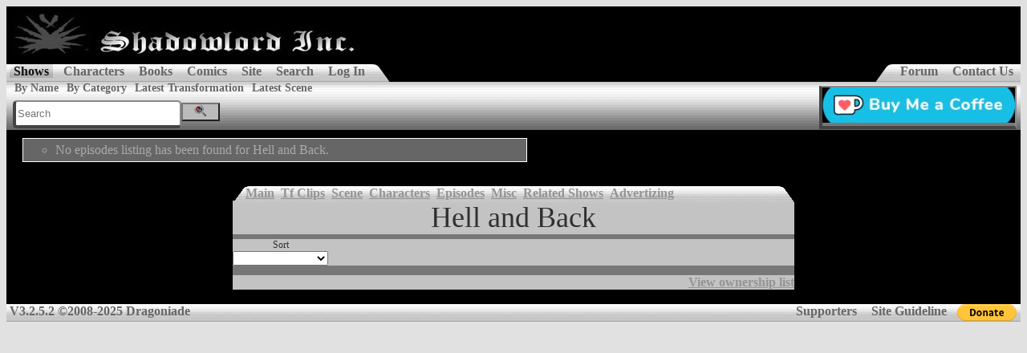

--- FILE ---
content_type: text/html;charset=utf-8
request_url: https://www.shadowlordinc.com/show.episodes?Show.Id=1646
body_size: 2365
content:
<!DOCTYPE html>
<html>
<head>
<META http-equiv="Content-Type" content="text/html; charset=utf-8">
<meta content="Shadowlord Inc." property="og:site_name">
<meta content="Hell and Back - Episodes" property="og:title">
<meta content="video.other" property="og:type">
<meta content="https://www.shadowlordinc.com/media/H/Hell_and_Back/2-Hell_and_Back.jpg" property="og:image">
<meta content="https://www.shadowlordinc.com/show.episodes?Show.Id=1646" property="og:url">
<meta content="320" property="og:image:width">
<meta content="To save their friend who broke a blood oath, 2 man must travel through Hell." property="og:description">
<meta content="summary" name="twitter:card">
<meta content="@shadowlordinc" name="twitter:site">
<meta content="Hell and Back - Episodes" name="twitter:title">
<meta content="To save their friend who broke a blood oath, 2 man must travel through Hell." name="twitter:description">
<meta content="https://www.shadowlordinc.com/media/H/Hell_and_Back/2-Hell_and_Back.jpg" name="twitter:image">
<meta content="https://www.shadowlordinc.com/show.episodes?Show.Id=1646" name="twitter:url">
<meta content="IE=edge,chrome=1" http-equiv="X-UA-Compatible">
<title>Hell and Back</title>
<link href="/template/default/shadowlord.css" rel="stylesheet" title="default" type="text/css">
<link href="//code.jquery.com/ui/1.12.1/themes/dark-hive/jquery-ui.css" rel="stylesheet" type="text/css">
<link href="/site.osd.xml" rel="search" title="Shadowlord Inc Search" type="application/opensearchdescription+xml">
<script src="/js/shadowlord.js" type="text/javascript">
<!--Crappy fix for IE--></script><script src="//code.jquery.com/jquery-3.2.1.min.js" type="text/javascript">
<!--Crappy fix for IE--></script><script src="//code.jquery.com/ui/1.12.1/jquery-ui.min.js" type="text/javascript">
<!--Crappy fix for IE--></script><script>
                  (function(i,s,o,g,r,a,m){i['GoogleAnalyticsObject']=r;i[r]=i[r]||function(){
                  (i[r].q=i[r].q||[]).push(arguments)},i[r].l=1*new Date();a=s.createElement(o),
                  m=s.getElementsByTagName(o)[0];a.async=1;a.src=g;m.parentNode.insertBefore(a,m)
                  })(window,document,'script','https://www.google-analytics.com/analytics.js','ga');
                
                  ga('create', 'UA-34889860-3', 'auto');
                  ga('send', 'pageview');
                
                </script><script> 
                var $buoop = {vs:{i:10,f:25,o:12.1,s:6},c:2}; 
                function $buo_f(){ 
                 var e = document.createElement("script"); 
                 e.src = "//browser-update.org/update.min.js"; 
                 document.body.appendChild(e);
                };
                try {document.addEventListener("DOMContentLoaded", $buo_f,false)}
                catch(e){window.attachEvent("onload", $buo_f)}
                </script>
</head>
<body id="mainBody">
<div id="holder">
<div id="header">
<a href="/"><img alt="Banner" height="72" src="/template/default/banner.jpg" style="display:block;" width="442"></a>
<div id="hdtab">
<ul>
<li>
<a href="/show.index" class="selected">Shows</a>
</li>
<li>
<a href="/character.index">Characters</a>
</li>
<li>
<a href="/book.book">Books</a>
</li>
<li>
<a href="/comic.issue">Comics</a>
</li>
<li>
<a href="/site.history">Site</a>
</li>
<li>
<a href="/search">Search</a>
</li>
<li>
<a href="/user.login.form">Log In</a>
</li>
</ul>
<img alt="" id="menuImageLeft" src="/template/default//button0.png"><ul id="messageBar">
<img alt="" id="menuImageRight" src="/template/default//button1.png"><li>
<a href="/forum">Forum</a>
</li>
<li>
<a href="/site.contacts">Contact Us</a>
</li>
</ul>
</div>
<div id="submenu">
<span id="subItem"><a href="/show.index">By Name</a><a href="/show.categories">By Category</a><a href="/tfclip.latest">Latest Transformation</a><a href="/sceneclip.latest">Latest Scene</a> &nbsp; </span><span id="subBanner"><a href="http://ko-fi.com/dragoniade"><img alt="Ko-Fi" src="/img/links/kofi.jpg" title="Ko-Fi"></a></span><span id="search">
<form action="/search">
<input id="query" name="Search.Query" placeholder="Search" type="text"><button id="button" title="Search" type="submit"><img src="/template/default/search.png"></button>
</form>
</span>
</div>
</div>
<div id="body">
<div id="messagesBox">
<ul>
<li class="message">No episodes listing has been found for Hell and Back.</li>
</ul>
</div>
<div style="margin-top:30px;">
<!--PlaceHolder-->
</div>
<div id="showSection">
<span><img src="/template/default/BareMenu.gif" style="position:absolute;border: none;"><span style="padding-left:16px; display:block; position:relative; left:0px; top:0px;"><a href="/show.view?Show.Id=1646">Main</a>&nbsp;
                <a href="/show.tfClips?Show.Id=1646">Tf Clips</a>&nbsp;
                <a href="/show.sceneClips?Show.Id=1646">Scene</a>&nbsp;
                <a href="/show.characters?Show.Id=1646">Characters</a>&nbsp;
                <a href="/show.episodes?Show.Id=1646">Episodes</a>&nbsp;
                <a href="/show.misc?Show.Id=1646">Misc</a>&nbsp;
                <a href="/show.related?Show.Id=1646">Related Shows</a>&nbsp;
                <a href="/show.advertizing?Show.Id=1646">Advertizing</a>&nbsp;
            </span></span>
<div id="showHeader">Hell and Back</div>
<div id="showFilters">
<form name="form1">
<input name="Show.Id" type="hidden" value="1646">
<div style="float:left;">
<span class="block">Sort</span><select name="Filter.Sort" onchange="document.form1.submit();" title="Sort by"><option></option><option value="Ep">Episode Number</option><option value="Prod">Producer Number</option></select>
</div>
<div style="clear:both;">
<!--Placeholder-->
</div>
</form>
</div>
<div id="comments" style="text-align:right;">
<a href="/show.episodes.owners?Show.Id=1646">View ownership list</a>
</div>
</div>
</div> &nbsp;
                    <div style="text-align:center;"></div>
<div id="footer">
<div id="hdtab">
<ul>
<li>V3.2.5.2 &copy;2008-2025 Dragoniade</li>
</ul>
<ul id="messageBar">
<li>
<a href="/site.supporters">Supporters</a>
</li>
<li>
<a href="/site.guideline">Site Guideline</a>
</li>
<li style="background:none;">
<form action="https://www.paypal.com/cgi-bin/webscr" method="post">
<input name="cmd" type="hidden" value="_s-xclick"><input name="hosted_button_id" type="hidden" value="GKEJ47GAKVFEL"><input alt="PayPal - The safer, easier way to pay online!" border="0" name="submit" src="https://www.paypalobjects.com/en_US/i/btn/btn_donate_SM.gif" type="image"><img alt="" border="0" height="1" src="https://www.paypalobjects.com/en_US/i/scr/pixel.gif" width="1"></form>
</li>
</ul>
</div>
</div>
</div>
</body>
</html>


--- FILE ---
content_type: text/css
request_url: https://www.shadowlordinc.com/template/default/shadowlord.css
body_size: 3977
content:

/* 
  ***************** 
  Base CSS
  *****************
*/
p	 {
	font-family: Verdana, Arial, Helvetica, sans-serif;
	font-size:12px;	
	}
a img { 
	border: none;
}
a.img:visited { 
	background-image:none !important;
}
html body#mainBody {
	color: rgb(187,187,187);
	text-align: center; /* for IE */
    background-color:  rgb(225,225,225);
}
html body#selectorBody {
	height: 100%;
	width: 100%;
	color: rgb(187,187,187);
	overflow:hidden;
}
html body#uploadBody {
	overflow:hidden;
	color: rgb(187,187,187);
	background-color: rgb(0,0,0);
}
#holder {
	text-align:left;
	margin-right: auto;
	margin-left: auto;
	background-color: rgb(0,0,0);
}
#header {
	background-color: rgb(0,0,0);
	width:100%;
}
#holder #navi {
	background-color: rgb(0,0,0);
}

#holder #body {
	background-color: rgb(0,0,0);
	padding-left:5px;
	padding-right:5px;
}
#holder #footer {
    clear:both;
	font-size: 10px;
	text-align:right;
}

#holder #footer #hdtab {
    width:100%;
    background: url(/template/default/button2.png) left top repeat ;
}
	/* *****************
	 HEADER MENU CSS
	 ***************** */

#hdtab {
    clear: both;
    height: 22px;
    padding: 0px 0px 0px 0px;
    display: inline;
    float:left;
}

#hdtab ul {
    list-style: none;
    margin: 0px 0px 0px 0px;
    padding: 0px 0px 0px 0px;
    display: inline;
}

#hdtab li {
    color: rgb(102,102,102);
    border-bottom: none;
    float: left;
    font-size:16px;
    font-weight:600;
    margin: 0;
    padding: 0px 4px 0px 4px;
    background: url(/template/default/button2.png) left top no-repeat;
    display: inline;
    height: 22px;
}

#hdtab a {    
    color: rgb(102,102,102);
    display: inline;
    padding: 0px 5px 0px 5px;
    text-decoration: none;
}

#hdtab a.selected {    
    color: rgb(17,17,17);
	font-weight:900;
	background: url(/template/default/Highbutton2.jpg) left top no-repeat;
}

#hdtab a {
    float: none;
}

#menuImageLeft  {
    clear:none;
    float:left;
	margin-left:expression("-3px");
}
#menuImageRight  {
    clear:none;
    float:left;
	margin-left:expression("3px");
}	 
#submenu {
	 background: url(/template/default/submenu.png) repeat;
	 text-align:left;
	 clear:both;
	 vertical-align:top;
	 position:relative;
	 height:60px;
	 }

#submenu #subItem {
    vertical-align:top; 
    position: absolute; 
    left: 0;
	font-size: 14px;
	font-weight:600;
	padding: 0px 0px 0px 5px;

}

#submenu #subItem a {
    padding: 0px 5px 0px 5px;
    color: rgb(102,102,102);
	text-decoration: none;
	
}

#submenu #subItem a.selected {
    color: rgb(17,17,17);
	font-weight:900;
}

#submenu #subBanner {
	margin: 5px 5px 0px 0px;
    position:absolute; 
	border-top: solid 2px rgb(136,136,136);
	border-right: solid 2px rgb(136,136,136);
	border-left: solid 4px rgb(68,68,68);
	border-bottom: solid 4px rgb(68,68,68);
    right:0;
}

#search {
	padding-left:8px;

	position:absolute; 
    bottom:2px;
	left:0px;
}

#search form {
  margin:0;
  padding:0;
}

#search #query{
	border-top: solid 2px rgb(136,136,136);
	border-right: solid 2px rgb(136,136,136);
	border-left: solid 4px rgb(68,68,68);
	border-bottom: solid 4px rgb(68,68,68);
	border-radius:5px;
	height:2em;
}

#search #button {
	background: rgb(187,187,187) 0 0 no-repeat;
	text-align: center;
	margin:0;
	padding:0;
	width:48px;
}

#messagesBox {
	margin-left: 15px;
	margin-top: 10px;
	margin-bottom: 10px;

	padding-top: 5px;
	padding-bottom: 5px;

	width:50%;
	background-color: rgb(102,102,102);
	color: #AAA;
	border: 1px rgb(255,255,255) solid;
}

#titleBox {
	margin-left: 15px;
	margin-top: 10px;
	margin-bottom: 10px;

	padding-top: 5px;
	padding-left: 15px;
	padding-bottom: 5px;

	width:75%;
	background-color: rgb(102,102,102);
	color: #AAA;
	border: 1px rgb(255,255,255) solid;
}

#progress_bar {
    position:absolute;
    padding-left:50%;
    margin-top:16px;
}

#messagesBox ul {
	margin: 0px 0px 0px 0px;
}

#messagesBox li.error{
	list-style-type: square;
}

#messagesBox li.message{
	list-style-type: circle;
}

.userMessage {
	display:none;
	position:absolute;
	left:0px;
	top:16px;
	z-index:999;
}
/* 
  ***************** 
  Home Page & Announcement
  *****************
*/
#indexhd {
	max-width:500px;
	text-align:center;
	margin-left:auto;
	margin-right:auto;
	font-size:22px;	
	vertical-align:top;
}
div #newshs {
	padding:12px; 
}

#newshs span.newshs {
	background-color: rgb(102,102,102);
	width:50%;
	display:block;
	border: 1px solid;
	border-bottom:none;
	padding-left:12px;
	margin-left:5px;
	margin-bottom:0px;
	position:relative;
	height:1.5em;
}
#newshs div.newshs {
	background-color: rgb(68,68,68);
	display:block;
	border: 1px solid;
	text-align:justify;
	padding: 6px; 
	margin-left:5px;
	margin-right:5px;
	margin-top:0px;
	
}

#newshs div.manageMsg{
	background-color: rgb(68,68,68);
	display:block;
	width:50%;
	border: 1px solid;
	text-align:justify;
	line-height:16px;
	padding-left:12px;
	padding-bottom:12px;
	margin-left:5px;
}
ul.listMgs {
    margin-top:0px;
    list-style-type:none;
}
#annoncementBlock {
	text-align:right;
	padding-right:15px;
	margin-top:-10px;
	margin-bottom:20px;
}
#annoncementBlock #yearDiv{
	padding-top:5px;
}

/* 
  ***************** 
  Links
  *****************
*/

#twoColumns {
	height: 75%;
	position: relative;
}


#leftSideBox {
	left:0;
	text-align:left;
	float:left;
	clear:left;
	width: 250px;
	border-right:2px solid;
	border-bottom:3px solid;
	padding-right: 5px;
}

#rightSideBox {
	padding-right:5px;
	margin-left:10px;
	float:left;
}

#leftSideBox span.title {
	margin-top:5px;
	margin-left:auto;
	text-align:center;

	display:block;
	width: 95%;
	background-color:rgb(102,102,102);
	border-right:2px solid rgb(136,136,136);
	border-bottom:2px solid rgb(136,136,136);
	border-top:2px solid rgb(68,68,68);
	border-left:2px solid rgb(68,68,68);
	font-weight:bold;
	font-size: 20px;
}

#leftSideBox ul li {
	list-style-image: url(/template/default/folder_close.gif);
}

#leftSideBox ul li.selected {
	list-style-image: url(/template/default/folder_open.gif);
}
/*	Disabled for Show Index fieldset.

#rightSideBox div fieldset legend{
	color: rgb(187,187,187);
	font-weight:bold;
}

#rightSideBox div fieldset{
	color: rgb(187,187,187);
	padding:10px;
}
*/
#faqs div {
	border: 2px solid;
	margin-top: 5px;
}

#faqs div div {
	padding-left: 5px;
	padding-right: 5px;
	border:none;
}

#faqs div span {
	clear:both;
	float:none;
	display:block;

	background-color:rgb(102,102,102);

	font-weight:bold;
	padding-left:5px;
}

.showInfo {
	display:none;
	float:left;
	width:200px;
	border:dotted;
	padding-left:10px;
	margin-bottom:10px;
	text-align:left;
}

.showInfo2 {
	display:none;
	position:absolute;
	margin-left:300px;
	background:gray;
	min-width:300px;
	width:expression("300px" );
	left:200px;
}
.showInfo2 fieldset legend {
	font-weight:bold;
}

.seqTape {
	width:125px;
	max-height:505px;
	overflow:scroll;
	position:absolute;
	left:-125px;
	top:20px
}

.seqTape2 {
	width: 550px;
	height: 200px;
	overflow:auto;
	max-height:200px;
	white-space:nowrap;
}

.seqTape3 {
	width: 100%;
	height: 200px;
	overflow:auto;
	max-height:200px;
	white-space:nowrap;
}
.seqImg {
	width:100px;
	border:solid 3px transparent;
}

div.seqDescr {
	display: none;
	clear:both;
	background-color: #C3C3C3;
	color : rgb(48,48,48);
	width:100%;
}

fieldset.leftPane {
    width:300px;
    float:left;
    position:relative;
}
fieldset.rightPane {
    width:316px;
    float:right;
    position:relative;
}


fieldset.seqDescr {
	display: none;
	clear:both;
	background-color: #C3C3C3;
	color : rgb(48,48,48);
	width: 75%;
}

#showSection {
    width: 700px;
    margin-left:auto;
    margin-right:auto;
}

#showHeader {
    background-color:#C3C3C3;
	color : rgb(48,48,48);
	font-size: 36px;
	text-align: center;
	width: 100%;
	margin-top:expression("-4px");
}
#showCharDescr {
	background-color:#C3C3C3;
	border-top: 6px solid rgb(119,119,119);
	color : rgb(48,48,48);
	clear:both;
	padding-left:12px;
}
#showFilters {
    background-color:#C3C3C3;
    border-top: 6px solid rgb(119,119,119);
	color : rgb(48,48,48);
	width: 100%;
	text-align:center;
	font-size:12px;
}

#showFilters form {
	padding:0px 0px 0px 0px;
	margin:0px 0px 0px 0px;
}
#showFilters select {
	font-size:12px;
}

#showBody {
	clear:both;
	background-color: #C3C3C3;
	color : rgb(48,48,48);
	float:right;
	width:100%;
}

#showInfo {
	background-color:#C3C3C3;
	border-top: 12px solid rgb(119,119,119);
	border-bottom: 12px solid black;
	color : rgb(48,48,48);
	clear:both;
	padding-left:8px;
	padding-bottom:8px;
	padding-right:8px;
}

#showInfo .clipInfoRow {
	display:block;
	width:100%;
	clear:both;
}
#showInfo .clipInfoRow .clipInfoCell {
	float:left;
	width:30%;
	padding: 4px; 
	padding-bottom: 16px; 
	vertical-align:top;
	text-align:center;
}

#showInfo .clipInfoRow .clipInfoCell span{
	display:block;
}

#showInfo .clipInfoRow2 {
	display:block;
	width:100%;
	clear:both;
}
#showInfo .clipInfoRow2 .clipInfoCell {
	float:left;
	width:45%;
	padding: 4px; 
	padding-bottom: 16px; 
	vertical-align:top;
	text-align:center;
}

#showInfo .clipInfoRow2 .clipInfoCell span{
	display:block;
}
#comments {
	background-color:#C3C3C3;
	border-top: 12px solid rgb(119,119,119);
	clear:both;
}
#comments #commentHead {
    background-color:#C3C3C3;
	color : rgb(48,48,48);
	font-size: 24px;
	text-align: left;
	width: 100%;
}
#comments span.comment {
	background-color: rgb(102,102,102);
	width:50%;
	display:block;
	border: 1px solid rgb(48,48,48);
	border-bottom:none;
	padding-left:10px;
	margin-left:5px;
	margin-bottom:0px;
	position:relative;
	height:1.5em;
}

#comments span img {
    margin-left:-10px;
    float:left;
    float:expression("none");
    padding-right:5px;
}
p.comment {
	background-color: rgb(68,68,68);
	display:block;
	border: 1px solid rgb(48,48,48);
	text-align:justify;
	line-height:16px;
	padding: 12px;
	margin-left:5px;
	margin-right:5px;
	margin-top:0px;
	color: rgb(187,187,187);
}
#comments .commentsLeft {
    position:absolute; 
    padding-left:75px;
    vertical-align:top;
    left:5px;
}

#comments .commentsRight {
    position:absolute;
    right:5px;
}

span.nav {
	background-color: rgb(102,102,102);

	display:block;
	border: 1px solid rgb(48,48,48);
	border-bottom:none;
	margin-bottom:0px;
	margin-left:5px;
	margin-right:5px;
	position:relative;
	height:1.5em;
}

.nav span.commentsNavLeft {
    position:absolute; 
    vertical-align:top;
    right:50%;    
    width:50%;
    text-align:center;
    border: 1px solid rgb(48,48,48);
}

.nav span.commentsNavRight {
    width:50%;
    text-align:center;
    position:absolute;
    left:50%;

    border: 1px solid rgb(48,48,48);
}


span.head {
	background-color: rgb(102,102,102);

	display:block;
	border: 1px solid rgb(48,48,48);
	border-bottom:none;
	margin-top:5px;

	margin-bottom:0px;
	margin-left:5px;
	margin-right:5px;
	position:relative;
	height:1.5em;
}

.head span.commentsNavLeft {
    position:absolute; 
    vertical-align:top;
    right:66%;    
    width:32%;
    text-align:center;
    border: 1px solid rgb(48,48,48);
}

.head span.commentsNavMid {
    position:absolute; 
    vertical-align:top;
    right:33%;    
    width:32%;
    text-align:center;
    border: 1px solid rgb(48,48,48);
}


.head span.commentsNavRight {
    width:32%;
    text-align:center;
    position:absolute;
    left:66%;
    border: 1px solid rgb(48,48,48);
}


#comments span:hover.commentsNavLeft {
    background-color: rgb(136,136,136);
	
}

#comments span:hover.commentsNavRight {
    background-color: rgb(136,136,136);
}

#comments #commentform {
    color: rgb(48,48,48);
    padding-left:12px;
       
}
#comments button {
color: rgb(48,48,48);
font-weight:bold;
background-color: rgb(102,102,102);
margin-top:6px;
margin-bottom:6px;
}

#eptable {
	margin-top:8px;
	margin-bottom:8px;
	background-color: rgb(68,68,68);
	border: 0px solid rgb(48,48,48);
	border-collapse: collapse;	
}

#eptable th {
	background-color: rgb(102,102,102);
	padding-left:2px;
	border-left:2px solid rgb(68,68,68);
}

#eptable tr.odd{
	background-color: rgb(68,68,68);
	text-transform:capitalize;
	text-align:center;
}

#eptable tr.even{
	background-color: rgb(79,79,79);
	text-transform:capitalize;
	text-align:center;
}

#eptable tr.oddBorder{
	border-top:2px solid rgb(79,79,79);
}

#eptable tr.evenBorder{
	border-top:2px solid rgb(68,68,68);
}

#eptable tr td.oddBorder{
	border-left:2px solid rgb(79,79,79);
}

#eptable td.evenBorder{
	border-left:2px solid rgb(68,68,68);
}

#eptable td.epname {
	text-align:left;
	width: 300px;
}
button {
color: rgb(48,48,48);
font-weight:bold;
background-color: rgb(102,102,102);
margin-top:6px;
}
/* 
  ***************** 
  Snipet CSS
  *****************
*/

.left {
	float:left;
	clear:left;
}
.right {
	float:right;
	clear:right;
}
.center {
	text-align:center;
}
.centerTable {
	margin-left:auto;
	margin-right:auto;
}

h2 {
	padding-left:20px;
	text-decoration:underline;

}

.block {
display:block;
}

.bold {
    font-weight:bold;
}

.error {
	color:red;
    }

li.selected {
	list-style-type:square; 
}

li li {
margin-left:-20px;
}

#body a:link { 
	color : rgb(148,148,148);
	font-weight: bold;
	text-decoration: underline;
}
a.plainTextLink {
text-decoration:underline !important ;
font-weight:normal !important ;
background:none !important ;
}
a.plainTextLink:visited {
text-decoration:underline !important ;
font-weight:normal !important ;
background-image:none !important ;
}
#body a:visited {
	color : rgb(148,148,148);

	font-weight: bold;
	text-decoration: none;
	background: url(/template/default/diagonal.gif) repeat-x 100% 100%;
	padding-bottom: 1.4px;
}
/* TO VALIDATE 

*/
.spanner  {
	max-width: 712px; 
	text-align:center;
	padding: 0px 0px 0px 0px;
	}
	
.updated {
	color:red;
	}

.updated img {
	color:red;
	border:3px dotted red;
}

img.new  {
	color:green;
	border:3px dotted green;
}
li.updated {
	color:red;
}	
li.updated li {
	color : rgb(148,148,148);
}

li.updated li.updated {
	color:red;
}
#body a.updated {
	color:red;
}

form p {
	clear:both;
}

#excerptText {
	text-align:left;
	padding-left:6px;
	padding-right:6px;
	line-height:1.2;
}
#excerptText p p{
text-align:left;
}
label {
	display: block;
    float: left;
    width: 125px;
    text-align: left;
    vertical-align: middle;
}

input[type="text"] {
	width:200px;
}
input[type="password"] {
	width:200px;
}
select.selector {
	width:200px;
}

#leftSelectBox {
	float: left;
	padding-bottom:6px;
}
#rightSelectBox {
	float: left;
	padding-left:6px;
}

#leftFilterBox {
	float: left;
	border-right: 3px dotted #ABBCC6;
}
#leftFilterBox input {
	width: 25px;
}

#rightFilterBox {
	float: left;
}

#rightFilterBox input {
	width: 25px;
}

input.checkbox {
	width: 25px;
}
.buttons {
display: inline;
}
ul.leftSelection {
	margin-left: 10px;
	padding: 0;
}
ul.leftSelection li.selected{
	list-style-type: square;
	 font-style:italic;

}
li.selected li { 
 font-style:normal;
}

li.character {
	margin-top:0px;
	margin-bottom:0px;
}
.hoverCursor {
	cursor: pointer;
}

#Upload_Filename {
	direction: rtl;
	width:100px;
	position:absolute;
	left:0;
	opacity:0;
	filter:alpha(opacity: 0);
    font-size:20px;
	z-index:100;
}

#uploadBox {
	overflow:auto;
	height:175px;
    width:100%;
	white-space:nowrap;
	border:2px solid #ABBCC6;
}

div#uploadBox  img {
	padding-left:1px;
	padding-right:1px;
	border:2px solid transparent;
	cursor: pointer;
}
div#uploadBox  img.selected {
	padding-left:1px;
	padding-right:1px;
	border:2px dotted red;
	cursor: pointer;
}

#overlayUpload {
	position:relative;
	height:30px;
	width:100px;
	overflow:hidden;
	float:left;
}


#vertical {
  width:15em; 
  padding:0;
  margin:0 auto; 
  list-style-type:none; 
  font-size:1.4em; 
  font-family:georgia, "times new roman", serif;
  }
#vertical li {
  float:left; 
  border:0.2em solid #eee;
  margin:0.1em;
  }
#vertical li a {
  text-decoration:none; 
  color:rgb(0,0,0); 
  display:block; 
  width:1.5em; 
  height:1.5em; 
  border-top:0.1em solid rgb(0,0,0); 
  height:auto;
  }
#vertical li a em {
  font-style:normal; 
  display:block; 
  text-align:center; 
  background:#fff; 
  border-left:0.1em solid rgb(0,0,0); 
  border-right:0.1em solid rgb(0,0,0);
  }
#vertical li a em.nd {
  border-bottom:0.1em solid rgb(0,0,0);
  }
#vertical li a:hover {
  background:#eee;
  }
#vertical li a:hover em {
  background:#eee; 
  color:rgb(136,0,0);
  }

.seqSelectedBox {
	border : solid 3px gold;
}

.seqUnSelectedBox {
	border : solid 3px transparent;
}

a.popup {
    position: relative;
    padding-left:8px;
    text-decoration:none !important ;
}
a.popup img {
    position: relative;
}

a:hover.popup, a:focus.popup  {
	cursor:pointer;
}

a.popup span {
	display: none;
	position: absolute; 
	border: 4px rgb(148,148,148) solid;
    width:250px; 
    background-color:rgb(48,48,48); 
	z-index: 10;
	padding:8px;
	left:32px;
	top:0px;
	overflow:visible;
	white-space:normal;
} 
	
a:link.popup span {
	display:expression("none");
}
a:visited.popup span {
	display:expression("none");
}
a:hover.popup span {
	display: block;
	z-index: 10;
}

#gallerySelector {
    clear:both; 
    float:left;
    overflow:auto; 
    white-space:nowrap;
}

#messageBar {
    float:right;    
    position:absolute;
    right:8px;
}

.gwt-DialogBox {
	background-color: rgb(102,102,102);
	border: 1px rgb(255,255,255) solid;	
}

--- FILE ---
content_type: text/plain
request_url: https://www.google-analytics.com/j/collect?v=1&_v=j102&a=1422246901&t=pageview&_s=1&dl=https%3A%2F%2Fwww.shadowlordinc.com%2Fshow.episodes%3FShow.Id%3D1646&ul=en-us%40posix&dt=Hell%20and%20Back&sr=1280x720&vp=1280x720&_u=IEBAAEABAAAAACAAI~&jid=648550094&gjid=1099667303&cid=850283336.1765880287&tid=UA-34889860-3&_gid=479924279.1765880287&_r=1&_slc=1&z=1326540539
body_size: -452
content:
2,cG-QK1G2PBW8L

--- FILE ---
content_type: text/javascript
request_url: https://www.shadowlordinc.com/js/shadowlord.js
body_size: 7175
content:
/*
Variable Declaration
*/


var scrollHeight = 25;
var current = 1;
var previous = 0;
var timer = 0;
var usePopUpWindow = false;

String.prototype.trim = function() { return this.replace(/^\s+|\s+$/g, ''); }

function getElementById( pElementId ) {
  if ( document.getElementById ) {
    return document.getElementById( pElementId );
  } else if ( document.all ) {
    return document.all[ pElementId ];
  } else {
  return null;
  }
}

function getParentElementById(parent, pElementId ) {
  if ( parent.getElementById ) {
    return parent.getElementById( pElementId );
  } else if ( parent.all ) {
    return parent.all[ pElementId ];
  } else {
  return null;
  }
}

function getCssByStyle(styleName) {
  if (document.styleSheets) {
    for (var i = document.styleSheets.length - 1; i >= 0; i--) {
      var styleSheet = document.styleSheets[i];
      var rules;
      if (styleSheet.cssRules) {
        rules = styleSheet.cssRules;
      } else if (styleSheet.rules) {
        rules = styleSheet.rules;
      }
      
      if (rules) {
        for (var j = rules.length - 1; j >= 0; j--) {
          if (rules[j].selectorText == styleName) {
            return rules[j].style;
          }
        }
      }
    }
    return null;
  }
  else {
    return null;
  }
}


function popInfo(elementId) {
  var wDiv = getElementById(elementId);
  var wBlank = getElementById('pop_blank');
  
  if (wDiv != null) {
      wDiv.style.display= "block";
  }
  if (wBlank != null) {
      wBlank.style.display= "none";
  }
}
function unpopInfo(elementId) {
  var wDiv = getElementById(elementId);
  var wBlank = getElementById('pop_blank');
  if (wDiv != null) {
      wDiv.style.display= "none";
  }
  if (wBlank != null) {
      wBlank.style.display= "inline";
  }
}

function popInfoParent(elementId,parent) {
  var wDiv = getElementById(elementId);
  var wBlank = getElementById('pop_blank');
  var maxY = document.body.scrollTop + document.body.clientHeight; 
  var d = document; 
  var rootElm = (d.documentElement && d.compatMode == 'CSS1Compat') ? d.documentElement : d.body; 
//  alert ();
  if (wDiv != null) {
      wDiv.style.display= "block";
      var newX = findPosX(parent);
      var posY = findPosY(parent);
      
      var posY = rootElm.scrollTop + (window.innerHeight - wDiv.offsetHeight ) /2;
      var newY = findPosY(parent);
      
      // Validation
      var topPos = rootElm.scrollTop;
      var bottomPos = rootElm.scrollTop + window.innerHeight;
      if ( newY + wDiv.offsetHeight > bottomPos) {
        newY = bottomPos - wDiv.offsetHeight;
      }
      if ( newY <  topPos) {
        newY = topPos;
      }
      
      wDiv.style.left = newX;
      wDiv.style.top = newY;
      
  }
  if (wBlank != null) {
      wBlank.style.display= "none";
  }
}


function findPosX(obj)
{
	var curleft = 0;
	if (obj.offsetParent)
	{
		while (obj.offsetParent)
		{
			curleft += obj.offsetLeft
			obj = obj.offsetParent;
		}
	}
	else if (obj.x)
		curleft += obj.x;
	return curleft;
}

function findPosY(obj)
{
	var curtop = 0;
	if (obj.offsetParent)
	{
		while (obj.offsetParent)
		{
			curtop += obj.offsetTop
			obj = obj.offsetParent;
		}
	}
	else if (obj.y)
		curtop += obj.y;
	return curtop;
}

function paddingFixForIE(element, value) {
    if(navigator.appName == "Microsoft Internet Explorer") {
        element.style.marginLeft = value;
      }
}

function showYearAnnoncement() {
    getElementById('yearDiv').style.display='block';
    getElementById('displayMore').style.display='none';
    getElementById('displayLess').style.display='block';
}
function hideYearAnnoncement() {
    getElementById('yearDiv').style.display='none';
    getElementById('displayMore').style.display='block';
    getElementById('displayLess').style.display='none';
}

function displayWithIncrem(sourceArray, number, increm, prefix) {
   var old = current;
    if (increm) {
        current = current + number;
    } else {
        current = number;
    }
    
    if (current > sourceArray.length) {
       current = current - sourceArray.length;
    }else if (current < 1) {
       current = current + sourceArray.length;
    }
    window.status ='Picture ' + current + ' of ' + sourceArray.length;
    getElementById('imageSequence').src = sourceArray[current-1].src;
    var wImageBox = getElementById('imageBox');
    if (wImageBox != null) {
      getElementById('imageBox').innerHTML = current + " out of " + sourceArray.length;
    }

    var oldDesc = getElementById('seqDescr' + old);
    if (oldDesc == null) {
        oldDesc = getElementById('progDescr' + old);
    }
    oldDesc.style.display = 'none';

    getElementById(prefix + current).style.display = 'block';
}

function display(number) {
    displayWithIncrem(imagesArray,number,true,'seqDescr');
}

function displayTapeDelta(number) {
    var old = current;
    displayWithIncrem(imagesArray,number,true,'seqDescr');
    setTape('imageseq','imageseq',old,'seq');
}

function displayTape(number) {
    var old = current;
    displayWithIncrem(imagesArray,number,false,'seqDescr');
    setTape('imageseq','imageseq',old,'seq');
}

function displayArtTape(number) {
    var old = current;
    displayWithIncrem(imagesArray,number,false,'seqDescr');
    setTape('imageseq','progseq',old,'art');
}

function displayProgTape(number) {
    var old = current;
    displayWithIncrem(progImagesArray,number,false,'progDescr');
    setTape('progseq','imageseq',old,'art');
}
function setTape(prefix,prefix2,old,stylePrefix) {

    var img = getElementById(prefix + current);
    var imgOld = getElementById(prefix + old);
    var imgOld2 = getElementById(prefix2 + old);
    var box = getElementById(prefix+'0');
    if (img != null) {
        if (box.scrollTop > img.offsetTop)  {
            box.scrollTop = img.offsetTop;
        } else if (box.scrollTop + box.offsetHeight < img.offsetTop + img.height + scrollHeight) {
            box.scrollTop = img.offsetTop  - box.offsetHeight + img.height + scrollHeight;
        }
        var selectedStyleName = '.' + stylePrefix + 'SelectedBox';
        var unselectedStyleName = '.' + stylePrefix + 'UnSelectedBox';
        if (imgOld != null) {
            imgOld.style.border = getCssByStyle(unselectedStyleName).border;
        }
        if (imgOld2 != null) {
            imgOld2.style.border = getCssByStyle(unselectedStyleName).border;
        }    
                        
        img.style.border= getCssByStyle(selectedStyleName).border;

    }
}
function slide(status) {
    if ((status == 1) && (timer == 0)) {
      timer = setInterval('display(+1)',500);
    }
    if (status == 0) {
      clearInterval(timer);
      timer = 0;
    }
}

function slideTape(status) {
    if ((status == 1) && (timer == 0)) {
      timer = setInterval('displayTapeDelta(+1)',500);
    }
    if (status == 0) {
      clearInterval(timer);
      timer = 0;
    }
}
function change(image, img1, img2) {
    if (image.src.indexOf(img1) > -1) {
        image.src = img2;
    } else {
        image.src = img1;
    }
}

function openSelector(url, targetSelectorName) {
    var windowFrame = null;
    if (usePopUpWindow) {
        windowFrame = openSelectorWindow(url,640,480);
    } else {
        windowFrame = loadwindow(url,640,480);
    }
    
    targetSelector = getElementById(targetSelectorName);
}

function openAll(url, targetSelectorName) {
    var select = getElementById(targetSelectorName);
    for (var i=0;i<select.length;i++) {
        var curOption = select.options[i];
        var urlToOpen = url + curOption.value;
        var newWindow = window.open(urlToOpen);

        if (newWindow == null) {
            alert("Warning: The selector wasn't opened. Make sure there is no pop-up blocker active.");
            return;
        }
    }
}

function openSelected(url, targetSelectorName) {
    var select = getElementById(targetSelectorName);
    for (var i=0;i<select.length;i++) {
        var curOption = select.options[i];
        if (curOption.selected) {
            var urlToOpen = url + curOption.value;
            var newWindow = window.open(urlToOpen);
    
            if (newWindow == null) {
                alert("Warning: The selector wasn't opened. Make sure there is no pop-up blocker active.");
                return;
            }
        }
    }
}

function openSelectorWindow(url,width,height) {
    selector = window.open(url,'selector','width=' + width + ',height=' + height);
    
    if (selector == null) {
        alert("Warning: The selector wasn't opened. Make sure there is no pop-up blocker active.");
        return;
    }
    
    if (!selector.opener) {
         selector.opener = self;
    }
    return selector;
}

function selectorSearch(searchBox, selectBox) {
    var search = getElementById(searchBox).value.toLowerCase();
    var select = getElementById(selectBox);
    
    for (var i=0;i<select.length;i++) {
        var option = select[i];
        if (option.text.toLowerCase().indexOf(search) == 0) {
                select.selectedIndex = i;
            return;
        }
    }
}

function addFromSelector(selectorName) {
    var select = getElementById(selectorName);
    var frameWindow = opener;
    if (frameWindow == null) {
       frameWindow = top;       
    }
    var targetSelect = frameWindow.targetSelector;
    if (targetSelect.size == 1) {
        while (targetSelect.options.length > 0) {
          targetSelect.remove(targetSelect.options[0]);
        }
    
        var curOption = select.options[select.selectedIndex];
        try {
          targetSelect.add(new Option(curOption.text,curOption.value),null);
        } catch (exception) {
          targetSelect.add(new Option(curOption.text,curOption.value));
        }
    } else {
       for (var i=0;i<select.length;i++) {
        var curOption = select.options[i];
        if (curOption.selected) {
            if (!selectContain(targetSelect,curOption)) {
                try {
                  targetSelect.add(new Option(curOption.text,curOption.value),null);
                } catch (exception) {
                  targetSelect.add(new Option(curOption.text,curOption.value));
                }
            } else {
                alert(curOption.text + ' is already in the list.');
            }
        }
      }
    }

}

function selectContain(select, option) {
    for (var i=0;i<select.length;i++) {
        if (select.options[i].value == option.value) {
            return true;
        }
    }
    return false;
}

function removeFromSelector(selectorName) {
    var select = getElementById(selectorName);
    var removed = false;
    do {
        removed = false;
        for (var i=0;i<select.length;i++) {
            if (select.options[i].selected) {
                select.remove(i);
                removed = true;
                break;
            }
        }
    
    } while (removed);

    
}

function getSelectedValue(select) {
    return select.options[select.selectedIndex].value;
}
function getSelectedText(select) {
    return select.options[select.selectedIndex].text;
}


function selectAll(selectName) {
    var select = getElementById(selectName);
    for (var i=0;i<select.length;i++) {
        select.options[i].selected=true;
    }
}


//DHTML Window script- Copyright Dynamic Drive (http://www.dynamicdrive.com)
//For full source code, documentation, and terms of usage,
//Visit http://www.dynamicdrive.com/dynamicindex9/dhtmlwindow.htm

var dragapproved=false;
var minrestore=0;
var initialwidth,initialheight;
var ie5=document.all&&document.getElementById;
var ns6=document.getElementById&&!document.all;

function iecompattest(){
    return (!window.opera && document.compatMode && document.compatMode!="BackCompat")? document.documentElement : document.body;
}

function drag_drop(e) {
    if (ie5&&dragapproved&&event.button==1){
        document.getElementById("dwindow").style.left=tempx+event.clientX-offsetx+"px";
        document.getElementById("dwindow").style.top=tempy+event.clientY-offsety+"px";
    }
    else if (ns6&&dragapproved) {
        document.getElementById("dwindow").style.left=tempx+e.clientX-offsetx+"px";
        document.getElementById("dwindow").style.top=tempy+e.clientY-offsety+"px";
    }
}

function initializedrag(e) {
    offsetx=ie5? event.clientX : e.clientX;
    offsety=ie5? event.clientY : e.clientY;
    document.getElementById("dwindowcontent").style.display="none"; //extra
    tempx=parseInt(document.getElementById("dwindow").style.left);
    tempy=parseInt(document.getElementById("dwindow").style.top);
    
    dragapproved=true;
    document.getElementById("dwindow").onmousemove=drag_drop;
}

function loadwindow(url,width,height) {
    if (!ie5&&!ns6)
       return window.open(url,"","width=width,height=height,scrollbars=1");
    else{
        document.getElementById("dwindow").style.display='';
        document.getElementById("dwindow").style.width=initialwidth=width+"px";
        document.getElementById("dwindow").style.height=initialheight=height+"px";
        var posX = (document.body.clientWidth-width)/2;
        document.getElementById("dwindow").style.left=posX+"px";
        document.getElementById("dwindow").style.top=ns6? window.pageYOffset*1+30+"px" : iecompattest().scrollTop*1+30+"px";
        document.getElementById("cframe").src=url;
        return document.getElementById("cframe");
    }
}

function maximize() {
    if (minrestore==0) {
        minrestore=1 //maximize window
        document.getElementById("maxname").style.display='none';
        document.getElementById("minname").style.display='inline';
        document.getElementById("dwindow").style.width=ns6? window.innerWidth-20+"px" : iecompattest().clientWidth+"px";
        document.getElementById("dwindow").style.height=ns6? window.innerHeight-20+"px" : iecompattest().clientHeight+"px";
    }
    else {
        minrestore=0; //restore window
        document.getElementById("maxname").style.display='inline';
        document.getElementById("minname").style.display='none';
        document.getElementById("dwindow").style.width=initialwidth;
        document.getElementById("dwindow").style.height=initialheight;
    }
    document.getElementById("dwindow").style.left=ns6? window.pageXOffset+"px" : iecompattest().scrollLeft+"px";
    document.getElementById("dwindow").style.top=ns6? window.pageYOffset+"px" : iecompattest().scrollTop+"px";
}

function closeit() {
var frameWindow = opener==null?top:opener;
if (frameWindow != null) {
    frameWindow.getElementById("dwindow").style.display="none";
    frameWindow.getElementById("cframe").src='about:blank';
} else {
    document.getElementById("dwindow").style.display="none";
    document.getElementById("cframe").src='about:blank';
}
}

function stopdrag() {
    dragapproved=false;
    document.getElementById("dwindow").onmousemove=null;
    document.getElementById("dwindowcontent").style.display=""; //extra
}


function toggleSelectedImage(pImage,pButton) {
    var wName = pImage.name;
    wName =  wName.replace("_",".");
    var wInput = getElementById(wName);
    if (wInput.value == 'false') {
        wInput.value = 'true';
        pImage.className = 'selected';
        toDeleteCount++;
    } else {
        wInput.value = 'false';
        pImage.className = '';
        toDeleteCount--;
    }

}

function toggle(nameOn,nameOff) {
    getElementById(nameOn).style.display='block';
    getElementById(nameOff).style.display='none';
}

function toggleSection(sectionOn) {

    if (sectionsToClose == null ) {
        return;
    }
    for ( var i=0; i< sectionsToClose.length ; i++ ) {
        getElementById(sectionsToClose[i]).style.display='none';
    }
    getElementById(sectionOn).style.display='block';
    
}

function submitFormCrud(form) {

    var elements = form.elements;
    
    for (var i=0; i< elements.length; i++) {
       if (elements[i].type.indexOf("select") == 0 && elements[i].multiple && elements[i].name.indexOf("Select_" == 0) ) {
          selectAll(elements[i].id);
       }
    }
    form.submit();
}
function addField(form,prefixes) {
  curValue++;
  
  for (var i=0;i<prefixes.length;i++) {
    var selector = getElementById(prefixes[i] + '0');
    var clone = selector.cloneNode(true,form);
    clone.id = prefixes[i] + curValue;
    form.appendChild( clone);
  }

  form.appendChild(document.createElement('br'));
}

function setSelectorNames(selector,prefixes,suffixes) {
    var id = selector.id;
    for (var i=0;i<prefixes.length;i++) {
        getElementById(prefixes[i] + id).name = selector.value + suffixes[i];
    }
}
function validateDelete(form) {
    var result = confirm("Do you really want to delete this item?");
    
    if (result == true) {
        form.submit();
    }
}

function setCurrentTime(selectorBaseName) {
    var wDate = new Date();
    
    var yearEl = getElementById(selectorBaseName + '.year');
    if (yearEl != null) {
        setDateValue(yearEl,wDate.getFullYear());
    }
    
    var monthEl = getElementById(selectorBaseName + '.month');
    if (monthEl != null) {
        setDateValue(monthEl,wDate.getMonth());
    }
    
    var dayEl = getElementById(selectorBaseName + '.day');
    if (dayEl != null) {
        setDateValue(dayEl,wDate.getDate());
    }
    
    var hourEl = getElementById(selectorBaseName + '.hour');
    if (hourEl != null) {
        setDateValue(hourEl,wDate.getHours());
    }
    
    var minuteEl = getElementById(selectorBaseName + '.minute');
    if (minuteEl != null) {
        setDateValue(minuteEl,wDate.getMinutes());
    }
    
    var secondEl = getElementById(selectorBaseName + '.second');
    if (secondEl != null) {
        setDateValue(secondEl,wDate.getSeconds());
    }
}

function setDateValue(selectObject, value) {
    var options = selectObject.options;
    for (var i=0; i< options.length; i++) {
      var opt = options[i];
      if ( parseInt(opt.value) == parseInt(value)) {
          opt.selected = true;
          return;
      }
    }
}

function hide (id) {
    var el = getElementById(id);
    if (el != null) {
        el.style.display='none';
    }
}
function show(id) {
    var el = getElementById(id);
    if (el != null) {
        el.style.display='block';
    }
}

function checkAll(selector) {

  var selections = selector.form.elements;

  for (var i=0; i < selections.length; i++) {
      var select = selections[i];

      if (select.type == 'checkbox') {
          select.checked = selector.checked;
      }
  }
}


function selectCategories(selector) {
    var options = selector.options;
    
    for (var i=0; i< options.length; i++) {
       var option = options[i];
       var selectorChild = getElementById('Select' + option.value);
       if (selectorChild == null || selectorChild == selector) {
           continue;
       }
       if (i == selector.selectedIndex) {
            selectorChild.style.display='inline';
            selectorChild.disabled=false;
            selectorChild.selectedIndex=-1;
       } else {
           unselectRecur(selectorChild);
       }
    }
    
    if (selector.selectedIndex > -1) {
        var text = getElementById('SelectText');
        
        var pos=1;
        var button = null;
        
        if (text != null) {
            text.innerHTML = getSelectedText(selector);
        }

        while ((button = getElementById('SelectButton' + pos++)) != null) {
               button.disabled= false;
        }
    } else {
         var pos=1;
         var button = null;
         while ((button = getElementById('SelectButton' + pos++)) != null) {
             button.disabled= true;
         }
    }
}

function unselectRecur(selector) {
    selector.style.display='none';
    selector.disabled=true;
    
    var options = selector.options;
    for (var i=0; i< options.length; i++) {
        var option = options[i];
        var selectorChild = getElementById('Select' + option.value);
        if (selectorChild != null && selector != selectorChild) {
            unselectRecur(selectorChild);
        }
    }
}

function selectFromHierarchyFlat(selectorName) {
    var selector = getElementById(selectorName);
    var option = null;
    while (selector.selectedIndex > -1) {
       var name = 'Select' + selector.options[selector.selectedIndex].value;
       var newSelector =  getElementById(name);
       if (newSelector != null && newSelector.selectedIndex > -1  && newSelector != selector) {
           selector = newSelector;
       } else {
           break;
       }
    }
    var option = selector.options[selector.selectedIndex];
    
    addSelectorOption(option.text,option.value);
}

function addFromHierarchyFlat(selectorName) {
    var selector = getElementById(selectorName);
    var option = null;
    while (selector.selectedIndex > -1) {
       var name = 'Select' + selector.options[selector.selectedIndex].value;
       var newSelector =  getElementById(name);
       if (newSelector != null && newSelector.selectedIndex > -1 ) {
           selector = newSelector;
       } else {
           break;
       }
    }
    var select = selector;
    
    
    var frameWindow = opener;
    if (frameWindow == null) {
       frameWindow = top;       
    }
    var targetSelect = frameWindow.targetSelector;
    var curOption = selector.options[selector.selectedIndex];
    if (!selectContain(targetSelect,curOption)) {
        if (curOption.value == '') {
            alert('Please select a value');
        } else {
            try {
              targetSelect.add(new Option(curOption.text,curOption.value),null);
            } catch (exception) {
              targetSelect.add(new Option(curOption.text,curOption.value));
            }
        }

    } else {
        alert(curOption.text + ' is already in the list.');
    }
} 

function addSelectorOption(text,value) {
    var frameWindow = opener;
    if (frameWindow == null) {
       frameWindow = top;       
    }
    var targetSelect = frameWindow.targetSelector;
    while (targetSelect.options.length > 0) {
        targetSelect.remove(targetSelect.options[0]);
    }
    try {
      targetSelect.add(new Option(text,value),null);
    } catch (exception) {
      targetSelect.add(new Option(text,value));
    }
    
}


function selectFromUrl(value) {
    var frameWindow = opener;
    if (frameWindow == null) {
       frameWindow = top;       
    }
    var targetSelect = frameWindow.targetSelector;
    targetSelect.value = value;
    targetSelect.form.submit();
}

function getXMLHttpRequest() {
   var obj;
    try {
      // For Internet Explorer.
      obj = new ActiveXObject('Microsoft.XMLHTTP');
    }
    catch(e) {
      try {
        // Gecko-based browsers, Safari, and Opera.
        obj = new XMLHttpRequest();
      }
      catch (e) {
        // Browser supports Javascript but not XMLHttpRequest.
        obj = false;
      }
    }
    return obj;
}


function renderCrypto(valueName, imageName) {
    var url = '/user.crypto.request?';
    var request = getXMLHttpRequest();
    function renderCryptoFct() {
    if (request.readyState == 4)
       try { 
          if (request.status == 200) {
             var value = getElementById(valueName);
             var image = getElementById(imageName);
             var xml = request.responseXML;
             image.src = xml.getElementsByTagName('CryptoImageUrl')[0].firstChild.nodeValue.trim();
             value.value = xml.getElementsByTagName('CryptoSource')[0].firstChild.nodeValue.trim();

          }
       } catch (e) {
          alert(e);
       }
    }
   
    request.open('get', url ,true);
    request.onreadystatechange = renderCryptoFct ;
    request.send(null);

}


function getXMLNodeSerialisation(xmlNode) {
  var text = false;
  try {
    // Gecko-based browsers, Safari, Opera.
    var serializer = new XMLSerializer();
    text = serializer.serializeToString(xmlNode);
  }
  catch (e) {
    try {
      // Internet Explorer.
      text = xmlNode.xml;
    }
    catch (e) {}
  }
  return text;
}

function toogleCheckboxSelection(parentDivName,prefix,enabled) {

var div = getElementById(parentDivName);

for (var i =0 ; i < 33 ; i++ ) {
   var check = getElementById(prefix + i);
   if (check != null) {
     check.disabled = !enabled;
   }
}

if (enabled) {
    div.style.display='block';
} else {
    div.style.display='none';
}
}

function displayPreviewComment(contentName) {

    var url = '/generic.comment.preview';
    var request = getXMLHttpRequest();
    function renderCommentFct() {
    if (request.readyState == 4)
       try { 
          if (request.status == 200) {
             var divTag = getElementById('_commentPreview');
             var xml = request.responseXML;
             divTag.innerHTML=  xml.getElementsByTagName('Comment')[0].firstChild.nodeValue.trim() ;
             var div;

             div = getElementById('_commentInput');
             div.style.display='none';
    
             div = getElementById('_buttonPreview');
             div.style.display='none';
    
             div = getElementById('_buttonEdit');
             div.style.display='inline';

             div = getElementById('_commentPreview');
             div.style.display='block';

          }
       } catch (e) {
          alert(e);
       }
    }
   
    request.open('post', url ,true);
    request.setRequestHeader('Content-type','application/x-www-form-urlencoded');
    
    request.onreadystatechange = renderCommentFct;
    
    var textArea = getInputByName(contentName);
    var postValue ='Comment.Value=' + encodeURIComponent(textArea.value);
    request.send(postValue);
}

function displayEditComment () {
    var div;
    div = getElementById('_commentInput');
    div.style.display='block';
    
    div = getElementById('_buttonPreview');
    div.style.display='inline';
    
    div = getElementById('_commentPreview');
    div.style.display='none';
    div.innerHTML='';
    
    div = getElementById('_buttonEdit');
    div.style.display='none';
}


function getInputByName(inputName) {

      var forms = document.forms;

      for (var f = 0 ; f < forms.length; f++) {
        var elements = forms[f].elements;
        for (var e = 0; e < elements.length;e++) {
            var element = elements[e];
            if (element.name == inputName) {
                return element;
            }
        }
      }
      return null;
}

function getErrorImage(errorCode) {

    var url = '/error/error.xml';
    var request = getXMLHttpRequest();
    function setImageFct() {
    if (request.readyState == 4)
       try { 
          if (request.status == 200) {
             var xml = request.responseXML;
             var contextNode = xml.firstChild
             var images = xml.selectNodes("/errors/error[@type='"+errorCode+"']/image");     
             if (images.length == 0 ) {
                 return;
             }
             var image = images[Math.floor(Math.random() * images.length)];
             var imgElem = getElementById('errorImg');
             var authorElem = getElementById('author');
             
             var file="/error/" + getNodeValue(image.selectNodes('file')[0]);
             var artist=getNodeValue(image.selectNodes('artist')[0]);
             var url =getNodeValue(image.selectNodes('url')[0]);

             imgElem.src = file;
             if (url != null) {
                          authorElem.innerHTML = "Image by <a href=\""+ url + "\">" + artist + "</a>.";
             } else {
                          authorElem.innerHTML = "Image by "+ artist + "</a>.";
             }
          }
       } catch (e) {
          alert(e);
       }
    }
   
    request.open('get', url ,true);
    request.onreadystatechange = setImageFct;
    request.send(null);
}

function getError503Message(errorCode) {

    var url = '/error/error.xml';
    var request = getXMLHttpRequest();
    function setImageFct() {
    if (request.readyState == 4)
       try { 
          if (request.status == 200) {
             var xml = request.responseXML;
             var contextNode = xml.firstChild
             var message = xml.selectNodes("/errors/error[@type='"+errorCode+"']/Message");     
             if (message.length == 0 ) {
                 return;
             }
             var messsageTextElem = getElementById('messsageText');
             messsageTextElem.innerHTML = getNodeValue(message[0]);
          }
       } catch (e) {
          alert(e);
       }
    }
   
    request.open('get', url ,true);
    request.onreadystatechange = setImageFct;
    request.send(null);
}

function getNodeValue(node) {
    if (node.firstChild != null) {
        return node.firstChild.nodeValue.trim()
    } else {
        return null;
    }
}


if( document.implementation.hasFeature("XPath", "3.0") ){
 XMLDocument.prototype.selectNodes = function(cXPathString, xNode){
  if( !xNode ) {
   xNode = this;
  }
    
  var defaultNS = this.defaultNS;

  var aItems = this.evaluate(cXPathString, xNode,{
   normalResolver:
    this.createNSResolver(this.documentElement),
        lookupNamespaceURI : function (prefix) {
           switch (prefix) {
             case "dflt":
                return defaultNS;
             default:
                return this.normalResolver.lookupNamespaceURI(prefix);
           }
        }
      },XPathResult.ORDERED_NODE_SNAPSHOT_TYPE,null);

  var aResult = [];
  for( var i = 0; i < aItems.snapshotLength; i++){
           aResult[i] =  aItems.snapshotItem(i);
  }
  return aResult;
 }

 Element.prototype.selectNodes = function(cXPathString){
  if(this.ownerDocument.selectNodes){
   return this.ownerDocument.selectNodes(cXPathString, this);
  }else{
   throw "For XML Elements Only";
  }
 }

 /* set the SelectionNamespaces property the same for NN or IE: */
 XMLDocument.prototype.setProperty = function(p,v){
  if(p=="SelectionNamespaces" && v.indexOf("xmlns:dflt")==0){
   this.defaultNS = v.replace(/^.*=\'(.+)\'/,"$1");
  }
 }

 XMLDocument.prototype.defaultNS;

}

function updateClipList(isChecked,selection) {
 var selectionTFArray = new Array();
 var selectionSceneArray = new Array();
var selects = document.getElementsByTagName('select');
 if (selection == null ) {
	 for (var i=0;i<selects.length ;i++ )	 {

		var select = selects[i];
		if (select.name.indexOf('Show.TfClip')  == 0) {
			var index = select.name.substring('Show.TfClip.FilenameLong'.length);
			var checked = getElementById('Show.TfClip.Validated' + index).checked;
			if (checked) {
				var option = select.options[select.selectedIndex];
				selectionTFArray.push(option);
			}
		} else if (select.name.indexOf('Show.SceneClip')  == 0) {
			var index = select.name.substring('Show.SceneClip.FilenameLong'.length);
			var checked = getElementById('Show.SceneClip.Validated' + index).checked;
			if (checked) {
				var option = select.options[select.selectedIndex];
				selectionSceneArray.push(option);
			}

		} else {
			continue;
		}
	 }
 } else {
	var select = getElementById( selection);
	if (select.name.indexOf('Show.TfClip')  == 0 && isChecked) {
		var option = select.options[select.selectedIndex];
		selectionTFArray.push(option);
	} else if (select.name.indexOf('Show.SceneClip')  == 0 && isChecked) {
		var option = select.options[select.selectedIndex];
		selectionSceneArray.push(option);
	} else {
		return;
	}
 }

 var toAdd = isChecked != null && !isChecked.checked;

 for (var i=0;i<selects.length ;i++ )	 {
	var select = selects[i];
	if (select.name == selection) {
		continue;
	}

	if (select.name.indexOf('Show.TfClip')  == 0) {
		addRemoveOption(toAdd,select,selectionTFArray);
	} else if (select.name.indexOf('Show.SceneClip')  == 0) {
		addRemoveOption(toAdd,select,selectionSceneArray);
	} else {
		continue;
	}
 }
}

function addRemoveOption(toAdd,select,options) {

	if (toAdd) {
		for (var i=0; i < options.length;i++ ) {
			var o = new Option();
			o.text = options[i].text;
			o.value = options[i].value;

			var selectedIndex = select.selectedIndex;
			select.add(o,null);
			select.selectedIndex = selectedIndex;
		}
	} else {

		for (var i=0; i < options.length;i++ ) {
			for (var j=select.length-1 ;j > 0; j-- ) {
				if (select.options[j].value == options[i].value) {
					select.remove(j);
				}
			}
		}
	}
}

